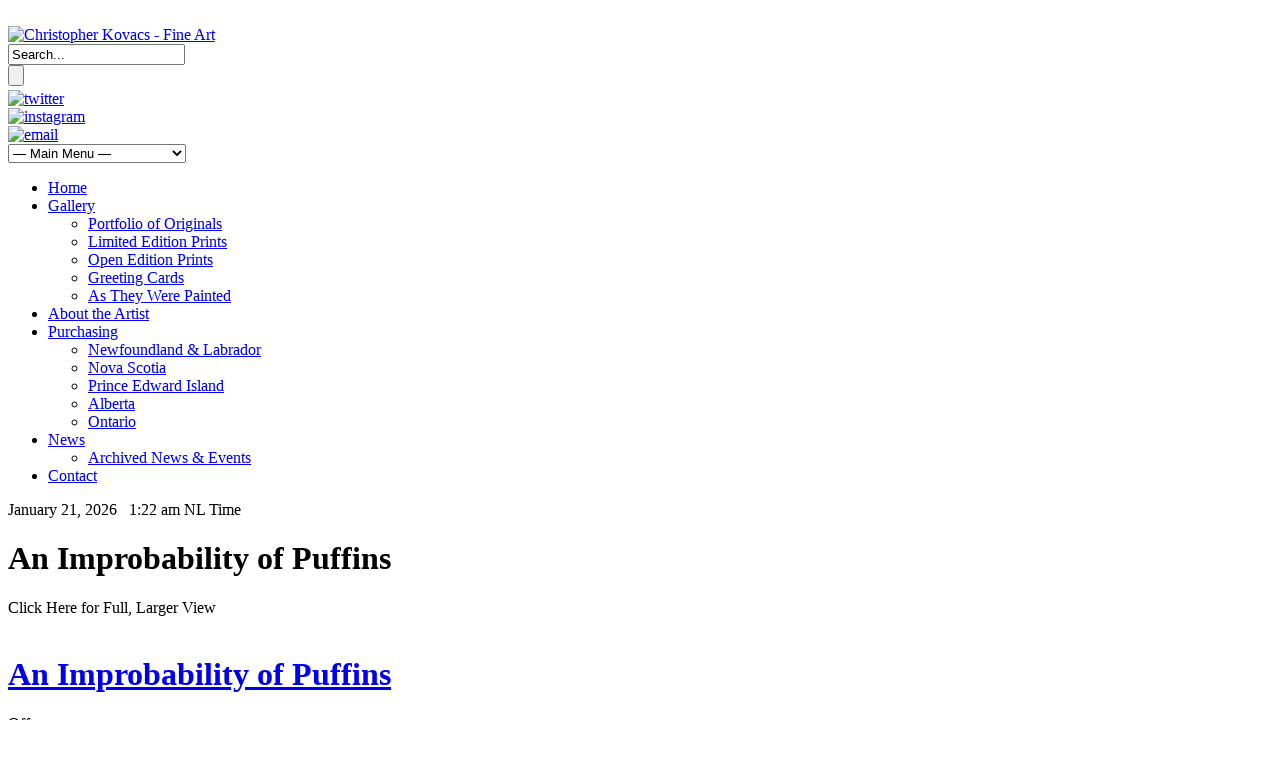

--- FILE ---
content_type: text/html; charset=UTF-8
request_url: https://christopherkovacs.com/portfolio/an-improbability-of-puffins/
body_size: 11076
content:
<!DOCTYPE html>
<!--[if lt IE 7]> <html class="no-js lt-ie9 lt-ie8 lt-ie7" lang="en-US"> <![endif]-->
<!--[if IE 7]>    <html class="no-js lt-ie9 lt-ie8" lang="en-US"> <![endif]-->
<!--[if IE 8]>    <html class="no-js lt-ie9" lang="en-US"> <![endif]-->
<!--[if gt IE 8]><!--> <html class="no-js" lang="en-US"> <!--<![endif]-->
<head>

	<!-- Basic Page Needs
  ================================================== -->
	<meta charset="UTF-8" />
	

	<!--[if lt IE 9]>
		<script src="http://html5shiv.googlecode.com/svn/trunk/html5.js"></script>
	<![endif]-->

	<!-- CSS
  ================================================== -->
	<link rel="stylesheet" href="https://christopherkovacs.com/wp-content/themes/chriskovacs/style.css" type="text/css" />
	
				<meta name="viewport" content="width=device-width, user-scalable=no">
		<link rel="stylesheet" href="https://christopherkovacs.com/wp-content/themes/chriskovacs/stylesheet/foundation-responsive.css">
		
	<!--[if IE 7]>
		<link rel="stylesheet" href="https://christopherkovacs.com/wp-content/themes/chriskovacs/stylesheet/ie7-style.css" /> 
	<![endif]-->	
	
	<link rel="shortcut icon" href="https://christopherkovacs.com/wp-content/uploads/2015/02/favicon.gif" type="image/x-icon" /><link rel="image_src" href="https://christopherkovacs.com/wp-content/uploads/2021/09/Improbability-of-Puffins-150x150.jpg" /><meta name='robots' content='index, follow, max-image-preview:large, max-snippet:-1, max-video-preview:-1' />

	<!-- This site is optimized with the Yoast SEO plugin v26.5 - https://yoast.com/wordpress/plugins/seo/ -->
	<title>An Improbability of Puffins - Chris Kovacs Fine Art</title>
	<link rel="canonical" href="https://christopherkovacs.com/portfolio/an-improbability-of-puffins/" />
	<meta property="og:locale" content="en_US" />
	<meta property="og:type" content="article" />
	<meta property="og:title" content="An Improbability of Puffins - Chris Kovacs Fine Art" />
	<meta property="og:description" content="Status of Original Painting &#8211; For Sale All prices are in Canadian dollars Size: 11.25 x 20  inches Price: Inquire Medium: Watercolour on 300 lb Arches Description: What do you call a group of puffins? An improbability! That’s very fitting because the Atlantic puffin seems so unreal with its striking improbable, cartoonish, and clownish appearance. They are affectionately called the clowns of the sea, distinguished by their brightly colored and striped bill, a bright yellow dot on the cheek, bright orange feet, and a waddling gait. Those feet are so colorful that the white under-plumage reflects the orange. Puffins fly and swim, catching fish by diving and using their wings like fins. There are sharp black claws on a puffin’s feet that it uses to defend itself. You can see those in my earlier painting “Puffin Perspective,” which resulted in a few comments of disbelief that a) puffins are not real and that b) even if real, they couldn’t possibly have claws. Puffins nest atop clifftops and sea stacks, digging burrows in which a single egg is laid. The view in this painting is atop such a sea stack. The surface is riddled with small caves and is effectively a puffin condominium. Puffins are the official bird of the province of Newfoundland and Labrador, and beloved by residents and tourists alike. Boat tours are advertised for the attraction of seeing both whales and puffins, and you can find puffin nicknacks and souvenirs in the local stores. I took the reference photos in June 2021 at the puffin colony in Elliston, Newfoundland. Prior paintings of Elliston include a trio, “Iceberg in Elliston,” “A Hobbit in Elliston,” and “A Life in Solitude.”" />
	<meta property="og:url" content="https://christopherkovacs.com/portfolio/an-improbability-of-puffins/" />
	<meta property="og:site_name" content="Chris Kovacs Fine Art" />
	<meta property="article:modified_time" content="2021-09-06T16:19:01+00:00" />
	<meta property="og:image" content="https://christopherkovacs.com/wp-content/uploads/2021/09/Improbability-of-Puffins.jpg" />
	<meta property="og:image:width" content="1024" />
	<meta property="og:image:height" content="573" />
	<meta property="og:image:type" content="image/jpeg" />
	<meta name="twitter:card" content="summary_large_image" />
	<meta name="twitter:label1" content="Est. reading time" />
	<meta name="twitter:data1" content="1 minute" />
	<script type="application/ld+json" class="yoast-schema-graph">{"@context":"https://schema.org","@graph":[{"@type":"WebPage","@id":"https://christopherkovacs.com/portfolio/an-improbability-of-puffins/","url":"https://christopherkovacs.com/portfolio/an-improbability-of-puffins/","name":"An Improbability of Puffins - Chris Kovacs Fine Art","isPartOf":{"@id":"https://christopherkovacs.com/#website"},"primaryImageOfPage":{"@id":"https://christopherkovacs.com/portfolio/an-improbability-of-puffins/#primaryimage"},"image":{"@id":"https://christopherkovacs.com/portfolio/an-improbability-of-puffins/#primaryimage"},"thumbnailUrl":"https://christopherkovacs.com/wp-content/uploads/2021/09/Improbability-of-Puffins.jpg","datePublished":"2021-09-06T16:09:33+00:00","dateModified":"2021-09-06T16:19:01+00:00","breadcrumb":{"@id":"https://christopherkovacs.com/portfolio/an-improbability-of-puffins/#breadcrumb"},"inLanguage":"en-US","potentialAction":[{"@type":"ReadAction","target":["https://christopherkovacs.com/portfolio/an-improbability-of-puffins/"]}]},{"@type":"ImageObject","inLanguage":"en-US","@id":"https://christopherkovacs.com/portfolio/an-improbability-of-puffins/#primaryimage","url":"https://christopherkovacs.com/wp-content/uploads/2021/09/Improbability-of-Puffins.jpg","contentUrl":"https://christopherkovacs.com/wp-content/uploads/2021/09/Improbability-of-Puffins.jpg","width":1024,"height":573},{"@type":"BreadcrumbList","@id":"https://christopherkovacs.com/portfolio/an-improbability-of-puffins/#breadcrumb","itemListElement":[{"@type":"ListItem","position":1,"name":"Home","item":"https://christopherkovacs.com/"},{"@type":"ListItem","position":2,"name":"An Improbability of Puffins"}]},{"@type":"WebSite","@id":"https://christopherkovacs.com/#website","url":"https://christopherkovacs.com/","name":"Chris Kovacs Fine Art","description":"","potentialAction":[{"@type":"SearchAction","target":{"@type":"EntryPoint","urlTemplate":"https://christopherkovacs.com/?s={search_term_string}"},"query-input":{"@type":"PropertyValueSpecification","valueRequired":true,"valueName":"search_term_string"}}],"inLanguage":"en-US"}]}</script>
	<!-- / Yoast SEO plugin. -->


<link rel='dns-prefetch' href='//fonts.googleapis.com' />
<link rel="alternate" type="application/rss+xml" title="Chris Kovacs Fine Art &raquo; Feed" href="https://christopherkovacs.com/feed/" />
<link rel="alternate" type="application/rss+xml" title="Chris Kovacs Fine Art &raquo; Comments Feed" href="https://christopherkovacs.com/comments/feed/" />
<link rel="alternate" title="oEmbed (JSON)" type="application/json+oembed" href="https://christopherkovacs.com/wp-json/oembed/1.0/embed?url=https%3A%2F%2Fchristopherkovacs.com%2Fportfolio%2Fan-improbability-of-puffins%2F" />
<link rel="alternate" title="oEmbed (XML)" type="text/xml+oembed" href="https://christopherkovacs.com/wp-json/oembed/1.0/embed?url=https%3A%2F%2Fchristopherkovacs.com%2Fportfolio%2Fan-improbability-of-puffins%2F&#038;format=xml" />
<style id='wp-img-auto-sizes-contain-inline-css' type='text/css'>
img:is([sizes=auto i],[sizes^="auto," i]){contain-intrinsic-size:3000px 1500px}
/*# sourceURL=wp-img-auto-sizes-contain-inline-css */
</style>

<link rel='stylesheet' id='style-custom-css' href='https://christopherkovacs.com/wp-content/themes/chriskovacs/style-custom.css?ver=6.9' type='text/css' media='all' />
<link rel='stylesheet' id='Google-Font-css' href='https://fonts.googleapis.com/css?family=Droid+Serif%3Asubset%3Dlatin%3An%2Ci%2Cb%2Cbi%7CLato%3Asubset%3Dlatin%3An%2Ci%2Cb%2Cbi%7COpen+Sans%3Asubset%3Dlatin%3An%2Ci%2Cb%2Cbi%7C&#038;ver=6.9' type='text/css' media='all' />
<style id='wp-emoji-styles-inline-css' type='text/css'>

	img.wp-smiley, img.emoji {
		display: inline !important;
		border: none !important;
		box-shadow: none !important;
		height: 1em !important;
		width: 1em !important;
		margin: 0 0.07em !important;
		vertical-align: -0.1em !important;
		background: none !important;
		padding: 0 !important;
	}
/*# sourceURL=wp-emoji-styles-inline-css */
</style>
<link rel='stylesheet' id='wp-block-library-css' href='https://christopherkovacs.com/wp-includes/css/dist/block-library/style.min.css?ver=6.9' type='text/css' media='all' />
<style id='wp-block-library-inline-css' type='text/css'>
/*wp_block_styles_on_demand_placeholder:69705b93e5cb1*/
/*# sourceURL=wp-block-library-inline-css */
</style>
<style id='classic-theme-styles-inline-css' type='text/css'>
/*! This file is auto-generated */
.wp-block-button__link{color:#fff;background-color:#32373c;border-radius:9999px;box-shadow:none;text-decoration:none;padding:calc(.667em + 2px) calc(1.333em + 2px);font-size:1.125em}.wp-block-file__button{background:#32373c;color:#fff;text-decoration:none}
/*# sourceURL=/wp-includes/css/classic-themes.min.css */
</style>
<link rel='stylesheet' id='superfish-css' href='https://christopherkovacs.com/wp-content/themes/chriskovacs/stylesheet/superfish.css?ver=6.9' type='text/css' media='all' />
<link rel='stylesheet' id='fancybox-css' href='https://christopherkovacs.com/wp-content/themes/chriskovacs/stylesheet/fancybox.css?ver=6.9' type='text/css' media='all' />
<link rel='stylesheet' id='fancybox-thumbs-css' href='https://christopherkovacs.com/wp-content/themes/chriskovacs/stylesheet/jquery.fancybox-thumbs.css?ver=6.9' type='text/css' media='all' />
<link rel='stylesheet' id='flex-slider-css' href='https://christopherkovacs.com/wp-content/themes/chriskovacs/stylesheet/flexslider.css?ver=6.9' type='text/css' media='all' />
<script type="text/javascript" src="https://christopherkovacs.com/wp-includes/js/jquery/jquery.min.js?ver=3.7.1" id="jquery-core-js"></script>
<script type="text/javascript" src="https://christopherkovacs.com/wp-includes/js/jquery/jquery-migrate.min.js?ver=3.4.1" id="jquery-migrate-js"></script>
<script type="text/javascript" src="https://christopherkovacs.com/wp-content/themes/chriskovacs/javascript/jquery.fitvids.js?ver=1.0" id="fitvids-js"></script>
<link rel="https://api.w.org/" href="https://christopherkovacs.com/wp-json/" /><link rel="EditURI" type="application/rsd+xml" title="RSD" href="https://christopherkovacs.com/xmlrpc.php?rsd" />
<meta name="generator" content="WordPress 6.9" />
<link rel='shortlink' href='https://christopherkovacs.com/?p=2026' />

		<!-- GA Google Analytics @ https://m0n.co/ga -->
		<script async src="https://www.googletagmanager.com/gtag/js?id=UA-8833959-17"></script>
		<script>
			window.dataLayer = window.dataLayer || [];
			function gtag(){dataLayer.push(arguments);}
			gtag('js', new Date());
			gtag('config', 'UA-8833959-17');
		</script>

		
<!--[if lt IE 9]>
<style type="text/css">
	div.shortcode-dropcap.circle{
		z-index: 1000;
		position: relative;
		behavior: url(https://christopherkovacs.com/wp-content/themes/chriskovacs/stylesheet/ie-fix/PIE.php);
	}
	div.gdl-pagination{ margin-top: 0px !important; }
	div.gdl-item-header-wrapper img{ display: none; }
	span.hover-link, span.hover-video, span.hover-zoom{ display: none !important; }
</style>
<![endif]-->
	
</head>
<body class="wp-singular portfolio-template-default single single-portfolio postid-2026 wp-theme-chriskovacs">

<div class="body-wrapper">

	<div class="header-wrapper container">
	
		<!-- Get Logo -->
		<div class="logo-wrapper">
			<a href="https://christopherkovacs.com"><img src="https://christopherkovacs.com/wp-content/uploads/2015/08/logo-signature.png" alt=""/></a>		</div>
	
		<!-- triware -->
		<!-- Header Tagline Sidebar Wrapper -->
		<div class="header-tagline-sidebar-wrapper">
			<div class="textwidget"><a href="https://christopherkovacs.com/"><img class="size-full wp-image-1266 alignnone" src="https://christopherkovacs.com/wp-content/uploads/2015/09/top-banner-tag-christopher-kovacs.png" alt="Christopher Kovacs - Fine Art" width="253" height="26" /></a></div>		</div>
		<!-- Search Sidebar Wrapper -->
		<div class="search-sidebar-wrapper">
			<div class="gdl-search-form">
	<form method="get" id="searchform" action="https://christopherkovacs.com/">
				<div class="search-text" id="search-text">
			<input type="text" value="Search..." name="s" id="s" autocomplete="off" data-default="Search..." />
		</div>
		<input type="submit" id="searchsubmit" value="" />
		<div class="clear"></div>
	</form>
</div>		</div>
		<!-- triware -->
	
		<!-- Social Wrapper -->
		<div class="social-wrapper">
			<div class="social-icon-wrapper">
				<div class="social-icon"><a target="_blank" href="https://twitter.com/cskovacs"><img src="https://christopherkovacs.com/wp-content/themes/chriskovacs/images/icon/dark/social/twitter.png" alt="twitter"/></a></div><div class="social-icon"><a target="_blank" href="https://www.instagram.com/christopherkovacsfineart/"><img src="https://christopherkovacs.com/wp-content/themes/chriskovacs/images/icon/dark/social/instagram.png" alt="instagram"/></a></div><div class="social-icon"><a href="mailto:info@christopherkovacs.com"><img src="https://christopherkovacs.com/wp-content/themes/chriskovacs/images/icon/dark/social/email.png" alt="email"/></a></div>			</div>
		</div>

		<!-- Navigation -->
		<div class="gdl-navigation-wrapper">
			<div class="responsive-menu-wrapper"><select id="menu-main-navigation-menu" class="menu dropdown-menu"><option value="" class="blank">&#8212; Main Menu &#8212;</option><option class="menu-item menu-item-type-post_type menu-item-object-page menu-item-home menu-item-828 menu-item-depth-0" value="https://christopherkovacs.com/">Home</option>
<option class="menu-item menu-item-type-post_type menu-item-object-page menu-item-has-children menu-item-831 menu-item-depth-0" value="https://christopherkovacs.com/gallery/">Gallery</option>	<option class="menu-item menu-item-type-post_type menu-item-object-page menu-item-1152 menu-item-depth-1" value="https://christopherkovacs.com/gallery/portfolio-of-originals/">- Portfolio of Originals</option>
	<option class="menu-item menu-item-type-post_type menu-item-object-page menu-item-1151 menu-item-depth-1" value="https://christopherkovacs.com/gallery/limited-edition-prints/">- Limited Edition Prints</option>
	<option class="menu-item menu-item-type-post_type menu-item-object-page menu-item-1150 menu-item-depth-1" value="https://christopherkovacs.com/gallery/open-edition-prints/">- Open Edition Prints</option>
	<option class="menu-item menu-item-type-post_type menu-item-object-page menu-item-1149 menu-item-depth-1" value="https://christopherkovacs.com/gallery/greeting-cards/">- Greeting Cards</option>
	<option class="menu-item menu-item-type-post_type menu-item-object-page menu-item-1148 menu-item-depth-1" value="https://christopherkovacs.com/gallery/as-they-were-painted/">- As They Were Painted</option>

<option class="menu-item menu-item-type-post_type menu-item-object-page menu-item-834 menu-item-depth-0" value="https://christopherkovacs.com/about-the-artist/">About the Artist</option>
<option class="menu-item menu-item-type-post_type menu-item-object-page menu-item-has-children menu-item-844 menu-item-depth-0" value="https://christopherkovacs.com/purchasing/">Purchasing</option>	<option class="menu-item menu-item-type-post_type menu-item-object-page menu-item-1036 menu-item-depth-1" value="https://christopherkovacs.com/purchasing/newfoundland-labrador/">- Newfoundland &#038; Labrador</option>
	<option class="menu-item menu-item-type-post_type menu-item-object-page menu-item-1037 menu-item-depth-1" value="https://christopherkovacs.com/purchasing/nova-scotia/">- Nova Scotia</option>
	<option class="menu-item menu-item-type-post_type menu-item-object-page menu-item-1038 menu-item-depth-1" value="https://christopherkovacs.com/purchasing/prince-edward-island/">- Prince Edward Island</option>
	<option class="menu-item menu-item-type-post_type menu-item-object-page menu-item-1040 menu-item-depth-1" value="https://christopherkovacs.com/purchasing/alberta/">- Alberta</option>
	<option class="menu-item menu-item-type-post_type menu-item-object-page menu-item-1039 menu-item-depth-1" value="https://christopherkovacs.com/purchasing/ontario/">- Ontario</option>

<option class="menu-item menu-item-type-post_type menu-item-object-page menu-item-has-children menu-item-839 menu-item-depth-0" value="https://christopherkovacs.com/news/">News</option>	<option class="menu-item menu-item-type-post_type menu-item-object-page menu-item-1323 menu-item-depth-1" value="https://christopherkovacs.com/news/archive/">- Archived News &#038; Events</option>

<option class="menu-item menu-item-type-post_type menu-item-object-page menu-item-842 menu-item-depth-0" value="https://christopherkovacs.com/contact/">Contact</option>
</select></div><div class="navigation-wrapper"><div id="main-superfish-wrapper" class="menu-wrapper"><ul id="menu-main-navigation-menu-1" class="sf-menu"><li id="menu-item-828" class="menu-item menu-item-type-post_type menu-item-object-page menu-item-home menu-item-828"><a href="https://christopherkovacs.com/">Home</a></li>
<li id="menu-item-831" class="menu-item menu-item-type-post_type menu-item-object-page menu-item-has-children menu-item-831"><a href="https://christopherkovacs.com/gallery/">Gallery</a>
<ul class="sub-menu">
	<li id="menu-item-1152" class="menu-item menu-item-type-post_type menu-item-object-page menu-item-1152"><a href="https://christopherkovacs.com/gallery/portfolio-of-originals/">Portfolio of Originals</a></li>
	<li id="menu-item-1151" class="menu-item menu-item-type-post_type menu-item-object-page menu-item-1151"><a href="https://christopherkovacs.com/gallery/limited-edition-prints/">Limited Edition Prints</a></li>
	<li id="menu-item-1150" class="menu-item menu-item-type-post_type menu-item-object-page menu-item-1150"><a href="https://christopherkovacs.com/gallery/open-edition-prints/">Open Edition Prints</a></li>
	<li id="menu-item-1149" class="menu-item menu-item-type-post_type menu-item-object-page menu-item-1149"><a href="https://christopherkovacs.com/gallery/greeting-cards/">Greeting Cards</a></li>
	<li id="menu-item-1148" class="menu-item menu-item-type-post_type menu-item-object-page menu-item-1148"><a href="https://christopherkovacs.com/gallery/as-they-were-painted/">As They Were Painted</a></li>
</ul>
</li>
<li id="menu-item-834" class="menu-item menu-item-type-post_type menu-item-object-page menu-item-834"><a href="https://christopherkovacs.com/about-the-artist/">About the Artist</a></li>
<li id="menu-item-844" class="menu-item menu-item-type-post_type menu-item-object-page menu-item-has-children menu-item-844"><a href="https://christopherkovacs.com/purchasing/">Purchasing</a>
<ul class="sub-menu">
	<li id="menu-item-1036" class="menu-item menu-item-type-post_type menu-item-object-page menu-item-1036"><a href="https://christopherkovacs.com/purchasing/newfoundland-labrador/">Newfoundland &#038; Labrador</a></li>
	<li id="menu-item-1037" class="menu-item menu-item-type-post_type menu-item-object-page menu-item-1037"><a href="https://christopherkovacs.com/purchasing/nova-scotia/">Nova Scotia</a></li>
	<li id="menu-item-1038" class="menu-item menu-item-type-post_type menu-item-object-page menu-item-1038"><a href="https://christopherkovacs.com/purchasing/prince-edward-island/">Prince Edward Island</a></li>
	<li id="menu-item-1040" class="menu-item menu-item-type-post_type menu-item-object-page menu-item-1040"><a href="https://christopherkovacs.com/purchasing/alberta/">Alberta</a></li>
	<li id="menu-item-1039" class="menu-item menu-item-type-post_type menu-item-object-page menu-item-1039"><a href="https://christopherkovacs.com/purchasing/ontario/">Ontario</a></li>
</ul>
</li>
<li id="menu-item-839" class="menu-item menu-item-type-post_type menu-item-object-page menu-item-has-children menu-item-839"><a href="https://christopherkovacs.com/news/">News</a>
<ul class="sub-menu">
	<li id="menu-item-1323" class="menu-item menu-item-type-post_type menu-item-object-page menu-item-1323"><a href="https://christopherkovacs.com/news/archive/">Archived News &#038; Events</a></li>
</ul>
</li>
<li id="menu-item-842" class="menu-item menu-item-type-post_type menu-item-object-page menu-item-842"><a href="https://christopherkovacs.com/contact/">Contact</a></li>
</ul></div></div>			
		</div>
		
		<div class="clear"></div>
		<div class="gdl-divider top header-bottom-divider"></div>
	</div> <!-- header wrapper container -->
	
	<div class="content-wrapper container">
				<div class="date-time-wrapper">January 21, 2026&nbsp;&nbsp;&nbsp;1:22 am NL Time</div>
			
			<div id="post-2026" class="post-2026 portfolio type-portfolio status-publish has-post-thumbnail hentry portfolio-category-animals-wildlife portfolio-category-portfolio-of-originals">
	<div class="page-wrapper single-blog ">
		<div class="gdl-page-header-wrapper"><h1 class="gdl-header-title">An Improbability of Puffins</h1><div class="clear"></div></div><div class="gdl-divider bottom page-header-bottom-bar"></div><div class="page-header-center-gimmick"></div><div class="row"><div class="gdl-page-left twelve columns"><div class="row"><div class="gdl-page-item  mb0 gdl-blog-full twelve columns"><div class="blog-media-wrapper gdl-image"><div class="click-for-larger">Click Here for Full, Larger View</div><a href="https://christopherkovacs.com/wp-content/uploads/2021/09/Improbability-of-Puffins.jpg" data-rel="fancybox" title="An Improbability of Puffins"><img src="https://christopherkovacs.com/wp-content/uploads/2021/09/Improbability-of-Puffins-940x300.jpg" alt=""/></a></div><div class="blog-content-wrapper"><div class="gdl-divider top"></div><div class="blog-content-inner-wrapper"><h1 class="blog-title"><a href="https://christopherkovacs.com/portfolio/an-improbability-of-puffins/">An Improbability of Puffins</a></h1><div class="blog-comment"><span>Off</span></div><div class="blog-content"><h2>Status of Original Painting &#8211; For Sale</h2>
<p><em>All prices are in Canadian dollars</em></p>
<p><strong>Size:</strong> 11.25 x 20  inches</p>
<p><strong>Price:</strong> Inquire</p>
<p><strong>Medium:</strong> Watercolour on 300 lb Arches</p>
<p><strong>Description:</strong></p>
<p>What do you call a group of puffins? An improbability! That’s very fitting because the <a href="https://en.wikipedia.org/wiki/Atlantic_puffin">Atlantic puffin</a> seems so unreal with its striking improbable, cartoonish, and clownish appearance. They are affectionately called the clowns of the sea, distinguished by their brightly colored and striped bill, a bright yellow dot on the cheek, bright orange feet, and a waddling gait. Those feet are so colorful that the white under-plumage reflects the orange. Puffins fly and swim, catching fish by diving and using their wings like fins.</p>
<p>There are sharp black claws on a puffin’s feet that it uses to defend itself. You can see those in my earlier painting “<a href="https://christopherkovacs.com/portfolio/puffin-perspective/">Puffin Perspective</a>,” which resulted in a few comments of disbelief that a) puffins are not real and that b) even if real, they couldn’t possibly have claws.</p>
<p>Puffins nest atop clifftops and sea stacks, digging burrows in which a single egg is laid. The view in this painting is atop such a sea stack. The surface is riddled with small caves and is effectively a puffin condominium.</p>
<p>Puffins are the official bird of the province of Newfoundland and Labrador, and beloved by residents and tourists alike. Boat tours are advertised for the attraction of seeing both whales and puffins, and you can find puffin nicknacks and souvenirs in the local stores.</p>
<p>I took the reference photos in June 2021 at the puffin colony in <a href="http://townofelliston.ca">Elliston</a>, Newfoundland. Prior paintings of Elliston include a trio, “<a href="https://christopherkovacs.com/portfolio/iceberg-in-elliston/">Iceberg in Elliston</a>,” “<a href="https://christopherkovacs.com/portfolio/a-hobbit-in-elliston/">A Hobbit in Elliston</a>,” and “<a href="https://christopherkovacs.com/portfolio/a-life-in-solitude/">A Life in Solitude</a>.”</p>
<div class="clear"></div></div><div class="blog-info-wrapper"><div class="blog-date"><span class="blog-info-head">DATE </span><a href="https://christopherkovacs.com/2021/09/06/" >September 6, 2021</a></div><div class="blog-author"><span class="blog-info-head">by : </span><a href="https://christopherkovacs.com/author/amberurthdune/" title="Posts by Chris Kovacs" rel="author">Chris Kovacs</a></div><div class="clear"></div></div><h3 class='social-share-title'>Social Share</h3><div class="social-shares"><ul>			<li>
				<a href="http://www.facebook.com/share.php?u=https://christopherkovacs.com/portfolio/an-improbability-of-puffins/" target="_blank">
					<img class="no-preload" src="https://christopherkovacs.com/wp-content/themes/chriskovacs/images/icon/social-icon-m/facebook.png">
				</a>
			</li>
						<li>
				<a href="http://twitter.com/home?status=An%20Improbability%20of%20Puffins%20-%20https://christopherkovacs.com/portfolio/an-improbability-of-puffins/" target="_blank">
					<img class="no-preload" src="https://christopherkovacs.com/wp-content/themes/chriskovacs/images/icon/social-icon-m/twitter.png">
				</a>
			</li>
						<li>
				<a href="http://www.stumbleupon.com/submit?url=https://christopherkovacs.com/portfolio/an-improbability-of-puffins/&#038;title=An%20Improbability%20of%20Puffins" target="_blank">
					<img class="no-preload" src="https://christopherkovacs.com/wp-content/themes/chriskovacs/images/icon/social-icon-m/stumble-upon.png">
				</a>
			</li>
						<li>
				<a href="http://www.myspace.com/Modules/PostTo/Pages/?u=https://christopherkovacs.com/portfolio/an-improbability-of-puffins/" target="_blank">
					<img class="no-preload" src="https://christopherkovacs.com/wp-content/themes/chriskovacs/images/icon/social-icon-m/my-space.png">
				</a>
			</li>
						<li>
				<a href="http://delicious.com/post?url=https://christopherkovacs.com/portfolio/an-improbability-of-puffins/&#038;title=An%20Improbability%20of%20Puffins" target="_blank">
					<img class="no-preload" src="https://christopherkovacs.com/wp-content/themes/chriskovacs/images/icon/social-icon-m/delicious.png">
				</a>
			</li>
						<li>
				<a href="http://digg.com/submit?url=https://christopherkovacs.com/portfolio/an-improbability-of-puffins/&#038;title=An%20Improbability%20of%20Puffins" target="_blank">
					<img class="no-preload" src="https://christopherkovacs.com/wp-content/themes/chriskovacs/images/icon/social-icon-m/digg.png">
				</a>
			</li>
						<li>
				<a href="http://reddit.com/submit?url=https://christopherkovacs.com/portfolio/an-improbability-of-puffins/&#038;title=An%20Improbability%20of%20Puffins" target="_blank">
					<img class="no-preload" src="https://christopherkovacs.com/wp-content/themes/chriskovacs/images/icon/social-icon-m/reddit.png">
				</a>
			</li>
						<li>
				<a href="http://www.linkedin.com/shareArticle?mini=true&#038;url=https://christopherkovacs.com/portfolio/an-improbability-of-puffins/&#038;title=An%20Improbability%20of%20Puffins" target="_blank">
					<img class="no-preload" src="https://christopherkovacs.com/wp-content/themes/chriskovacs/images/icon/social-icon-m/linkedin.png">
				</a>
			</li>
						<li>		
				<a href="https://plus.google.com/share?url=https://christopherkovacs.com/portfolio/an-improbability-of-puffins/" onclick="javascript:window.open(this.href,'', 'menubar=no,toolbar=no,resizable=yes,scrollbars=yes,height=300,width=600');return false;">
					<img class="no-preload" src="https://christopherkovacs.com/wp-content/themes/chriskovacs/images/icon/social-icon-m/google-plus.png" alt="google-share">
				</a>					
			</li>
						<li>
				<a href="http://pinterest.com/pin/create/button/?url=https://christopherkovacs.com/portfolio/an-improbability-of-puffins/&media=https://christopherkovacs.com/wp-content/uploads/2021/09/Improbability-of-Puffins.jpg" class="pin-it-button" count-layout="horizontal" onclick="javascript:window.open(this.href,'', 'menubar=no,toolbar=no,resizable=yes,scrollbars=yes,height=300,width=600');return false;">
					<img class="no-preload" src="https://christopherkovacs.com/wp-content/themes/chriskovacs/images/icon/social-icon-m/pinterest.png">
				</a>	
			</li>
			</ul></div><div class='clear'></div><div class="comment-wrapper"><!-- Check Authorize -->
<!-- Comment List -->
<!-- Comment Form -->
</div></div></div></div><div class="clear"></div></div></div><div class="clear"></div></div>		<div class="clear"></div>
	</div> <!-- page wrapper -->
	</div> <!-- post class -->
		<a href="https://www.instagram.com/christopherkovacsfineart/" target="_blank" id="instagram-follow-button-custom"><img src="https://christopherkovacs.com/wp-content/themes/chriskovacs/img/instagram-tiny.png"><span>Follow me on Instagram</span></a>
	<div id="twitter-follow-button-custom"><a href="https://twitter.com/cskovacs?ref_src=twsrc%5Etfw" class="twitter-follow-button" data-show-count="false">Follow @cskovacs</a></div>
	<script async src="https://platform.twitter.com/widgets.js" charset="utf-8"></script>
	<div class="clear"></div>
	<div class="gdl-divider bottom footer-top-divider"></div>
	</div> <!-- content wrapper -->
	<div class="footer-wrapper">
	
	<!-- Get Footer Widget -->
				<div class="container footer-container">
			<div class="footer-widget-wrapper">
				<div class="row">
					<div class="four columns gdl-footer-1 mb0"><div class="custom-sidebar"><h3 class="custom-sidebar-title">Latest Art Work</h3><div class="clear"></div><div class='gdl-recent-port-widget'>				<div class="recent-port-widget">
					<div class="recent-port-widget-thumbnail"><a href="https://christopherkovacs.com/portfolio/wreckage-of-memories/"><img src="https://christopherkovacs.com/wp-content/uploads/2025/12/Wreckage-of-Memories-56x56.jpg" alt=""/></a></div>				
				</div>						
								<div class="recent-port-widget">
					<div class="recent-port-widget-thumbnail"><a href="https://christopherkovacs.com/portfolio/twin-falls/"><img src="https://christopherkovacs.com/wp-content/uploads/2025/11/Twin-Falls-56x56.jpg" alt=""/></a></div>				
				</div>						
								<div class="recent-port-widget">
					<div class="recent-port-widget-thumbnail"><a href="https://christopherkovacs.com/portfolio/one-winged-dove/"><img src="https://christopherkovacs.com/wp-content/uploads/2025/11/One-Winged-Dove-56x56.jpg" alt=""/></a></div>				
				</div>						
								<div class="recent-port-widget">
					<div class="recent-port-widget-thumbnail"><a href="https://christopherkovacs.com/portfolio/aspen-stalking-bunnies/"><img src="https://christopherkovacs.com/wp-content/uploads/2025/10/Aspen-Stalking-Bunnies-56x56.jpg" alt=""/></a></div>				
				</div>						
								<div class="recent-port-widget">
					<div class="recent-port-widget-thumbnail"><a href="https://christopherkovacs.com/portfolio/kindred/"><img src="https://christopherkovacs.com/wp-content/uploads/2025/09/Kindred-56x56.jpg" alt=""/></a></div>				
				</div>						
								<div class="recent-port-widget">
					<div class="recent-port-widget-thumbnail"><a href="https://christopherkovacs.com/portfolio/glacial-carving/"><img src="https://christopherkovacs.com/wp-content/uploads/2025/08/Glacial-Carving-56x56.jpg" alt=""/></a></div>				
				</div>						
								<div class="recent-port-widget">
					<div class="recent-port-widget-thumbnail"><a href="https://christopherkovacs.com/portfolio/rocky-hues/"><img src="https://christopherkovacs.com/wp-content/uploads/2025/07/Rocky-Hues-56x56.jpg" alt=""/></a></div>				
				</div>						
								<div class="recent-port-widget">
					<div class="recent-port-widget-thumbnail"><a href="https://christopherkovacs.com/portfolio/haven-in-the-gut/"><img src="https://christopherkovacs.com/wp-content/uploads/2025/05/Haven-in-the-Gut-56x56.jpg" alt=""/></a></div>				
				</div>						
				<div class='clear'></div></div></div><div class="custom-sidebar"><h3 class="custom-sidebar-title">Current News &#038; Events</h3><div class="clear"></div><div class='gdl-recent-post-widget'>				<div class="recent-post-widget">
					<div class="recent-post-widget-thumbnail"><a href="https://christopherkovacs.com/2025/12/wreckage-of-memories-is-the-latest-painting/"><img src="https://christopherkovacs.com/wp-content/uploads/2025/12/Wreckage-of-Memories-75x55.jpg" alt=""/></a></div>					
					<div class="recent-post-widget-context">
						<h4 class="recent-post-widget-title">
							<a href="https://christopherkovacs.com/2025/12/wreckage-of-memories-is-the-latest-painting/"> 
								"Wreckage of Memories" is my latest painting 
							</a>
						</h4>
						<div class="recent-post-widget-info">
							<div class="recent-post-widget-date">
								December 29, 2025							</div>						
						</div>
					</div>
					<div class="clear"></div>
				</div>						
								<div class="recent-post-widget">
					<div class="recent-post-widget-thumbnail"><a href="https://christopherkovacs.com/2025/11/twin-falls-in-gros-morne-national-park/"><img src="https://christopherkovacs.com/wp-content/uploads/2025/11/Twin-Falls-75x55.jpg" alt=""/></a></div>					
					<div class="recent-post-widget-context">
						<h4 class="recent-post-widget-title">
							<a href="https://christopherkovacs.com/2025/11/twin-falls-in-gros-morne-national-park/"> 
								"Twin Falls" in Gros Morne National Park 
							</a>
						</h4>
						<div class="recent-post-widget-info">
							<div class="recent-post-widget-date">
								November 30, 2025							</div>						
						</div>
					</div>
					<div class="clear"></div>
				</div>						
								<div class="recent-post-widget">
					<div class="recent-post-widget-thumbnail"><a href="https://christopherkovacs.com/2025/11/new-rock-star-portrait-in-one-winged-dove/"><img src="https://christopherkovacs.com/wp-content/uploads/2025/11/One-Winged-Dove-75x55.jpg" alt=""/></a></div>					
					<div class="recent-post-widget-context">
						<h4 class="recent-post-widget-title">
							<a href="https://christopherkovacs.com/2025/11/new-rock-star-portrait-in-one-winged-dove/"> 
								New rock star portrait in "One-Winged Dove" 
							</a>
						</h4>
						<div class="recent-post-widget-info">
							<div class="recent-post-widget-date">
								November 2, 2025							</div>						
						</div>
					</div>
					<div class="clear"></div>
				</div>						
				</div></div></div><div class="four columns gdl-footer-2 mb0"><div class="custom-sidebar"><h3 class="custom-sidebar-title">Newest Phases</h3><div class="clear"></div><div class='gdl-recent-port-widget'>				<div class="recent-port-widget">
					<div class="recent-port-widget-thumbnail"><a href="https://christopherkovacs.com/portfolio/my-turn-phase-5/"><img src="https://christopherkovacs.com/wp-content/uploads/2015/03/Phase-5-56x56.jpg" alt=""/></a></div>				
				</div>						
								<div class="recent-port-widget">
					<div class="recent-port-widget-thumbnail"><a href="https://christopherkovacs.com/portfolio/my-turn-phase-4/"><img src="https://christopherkovacs.com/wp-content/uploads/2015/03/Phase-4-56x56.jpg" alt=""/></a></div>				
				</div>						
								<div class="recent-port-widget">
					<div class="recent-port-widget-thumbnail"><a href="https://christopherkovacs.com/portfolio/my-turn-phase-3/"><img src="https://christopherkovacs.com/wp-content/uploads/2015/03/Phase-3-56x56.jpg" alt=""/></a></div>				
				</div>						
								<div class="recent-port-widget">
					<div class="recent-port-widget-thumbnail"><a href="https://christopherkovacs.com/portfolio/my-turn-phase-2/"><img src="https://christopherkovacs.com/wp-content/uploads/2015/03/Phase-2-56x56.jpg" alt=""/></a></div>				
				</div>						
								<div class="recent-port-widget">
					<div class="recent-port-widget-thumbnail"><a href="https://christopherkovacs.com/portfolio/my-turn-phase-1/"><img src="https://christopherkovacs.com/wp-content/uploads/2015/03/Phase-1-56x56.jpg" alt=""/></a></div>				
				</div>						
								<div class="recent-port-widget">
					<div class="recent-port-widget-thumbnail"><a href="https://christopherkovacs.com/portfolio/standin-on-the-dock-phase-7/"><img src="https://christopherkovacs.com/wp-content/uploads/2015/03/Phase-7-56x56.jpg" alt=""/></a></div>				
				</div>						
								<div class="recent-port-widget">
					<div class="recent-port-widget-thumbnail"><a href="https://christopherkovacs.com/portfolio/standin-on-the-dock-phase-6/"><img src="https://christopherkovacs.com/wp-content/uploads/2015/03/Phase-6-56x56.jpg" alt=""/></a></div>				
				</div>						
								<div class="recent-port-widget">
					<div class="recent-port-widget-thumbnail"><a href="https://christopherkovacs.com/portfolio/standin-on-the-dock-phase-5/"><img src="https://christopherkovacs.com/wp-content/uploads/2015/03/Phase-51-56x56.jpg" alt=""/></a></div>				
				</div>						
				<div class='clear'></div></div></div><div class="custom-sidebar"><h3 class="custom-sidebar-title">Monthly Archives</h3><div class="clear"></div>		<label class="screen-reader-text" for="archives-dropdown-2">Monthly Archives</label>
		<select id="archives-dropdown-2" name="archive-dropdown">
			
			<option value="">Select Month</option>
				<option value='https://christopherkovacs.com/2025/12/'> December 2025 </option>
	<option value='https://christopherkovacs.com/2025/11/'> November 2025 </option>
	<option value='https://christopherkovacs.com/2025/10/'> October 2025 </option>
	<option value='https://christopherkovacs.com/2025/09/'> September 2025 </option>
	<option value='https://christopherkovacs.com/2025/08/'> August 2025 </option>
	<option value='https://christopherkovacs.com/2025/07/'> July 2025 </option>
	<option value='https://christopherkovacs.com/2025/05/'> May 2025 </option>
	<option value='https://christopherkovacs.com/2025/04/'> April 2025 </option>
	<option value='https://christopherkovacs.com/2025/03/'> March 2025 </option>
	<option value='https://christopherkovacs.com/2025/02/'> February 2025 </option>
	<option value='https://christopherkovacs.com/2025/01/'> January 2025 </option>
	<option value='https://christopherkovacs.com/2024/12/'> December 2024 </option>
	<option value='https://christopherkovacs.com/2024/11/'> November 2024 </option>
	<option value='https://christopherkovacs.com/2024/09/'> September 2024 </option>
	<option value='https://christopherkovacs.com/2024/08/'> August 2024 </option>
	<option value='https://christopherkovacs.com/2024/07/'> July 2024 </option>
	<option value='https://christopherkovacs.com/2024/05/'> May 2024 </option>
	<option value='https://christopherkovacs.com/2024/04/'> April 2024 </option>
	<option value='https://christopherkovacs.com/2024/03/'> March 2024 </option>
	<option value='https://christopherkovacs.com/2024/02/'> February 2024 </option>
	<option value='https://christopherkovacs.com/2023/12/'> December 2023 </option>
	<option value='https://christopherkovacs.com/2023/11/'> November 2023 </option>
	<option value='https://christopherkovacs.com/2023/10/'> October 2023 </option>
	<option value='https://christopherkovacs.com/2023/09/'> September 2023 </option>
	<option value='https://christopherkovacs.com/2023/08/'> August 2023 </option>
	<option value='https://christopherkovacs.com/2023/07/'> July 2023 </option>
	<option value='https://christopherkovacs.com/2023/05/'> May 2023 </option>
	<option value='https://christopherkovacs.com/2023/03/'> March 2023 </option>
	<option value='https://christopherkovacs.com/2023/02/'> February 2023 </option>
	<option value='https://christopherkovacs.com/2023/01/'> January 2023 </option>
	<option value='https://christopherkovacs.com/2022/12/'> December 2022 </option>
	<option value='https://christopherkovacs.com/2022/10/'> October 2022 </option>
	<option value='https://christopherkovacs.com/2022/09/'> September 2022 </option>
	<option value='https://christopherkovacs.com/2022/08/'> August 2022 </option>
	<option value='https://christopherkovacs.com/2022/07/'> July 2022 </option>
	<option value='https://christopherkovacs.com/2022/06/'> June 2022 </option>
	<option value='https://christopherkovacs.com/2022/05/'> May 2022 </option>
	<option value='https://christopherkovacs.com/2022/04/'> April 2022 </option>
	<option value='https://christopherkovacs.com/2022/03/'> March 2022 </option>
	<option value='https://christopherkovacs.com/2022/02/'> February 2022 </option>
	<option value='https://christopherkovacs.com/2022/01/'> January 2022 </option>
	<option value='https://christopherkovacs.com/2021/12/'> December 2021 </option>
	<option value='https://christopherkovacs.com/2021/11/'> November 2021 </option>
	<option value='https://christopherkovacs.com/2021/10/'> October 2021 </option>
	<option value='https://christopherkovacs.com/2021/09/'> September 2021 </option>
	<option value='https://christopherkovacs.com/2021/08/'> August 2021 </option>
	<option value='https://christopherkovacs.com/2021/07/'> July 2021 </option>
	<option value='https://christopherkovacs.com/2021/06/'> June 2021 </option>
	<option value='https://christopherkovacs.com/2021/05/'> May 2021 </option>
	<option value='https://christopherkovacs.com/2021/04/'> April 2021 </option>
	<option value='https://christopherkovacs.com/2021/03/'> March 2021 </option>
	<option value='https://christopherkovacs.com/2021/02/'> February 2021 </option>
	<option value='https://christopherkovacs.com/2021/01/'> January 2021 </option>
	<option value='https://christopherkovacs.com/2020/11/'> November 2020 </option>
	<option value='https://christopherkovacs.com/2020/10/'> October 2020 </option>
	<option value='https://christopherkovacs.com/2020/09/'> September 2020 </option>
	<option value='https://christopherkovacs.com/2020/08/'> August 2020 </option>
	<option value='https://christopherkovacs.com/2020/07/'> July 2020 </option>
	<option value='https://christopherkovacs.com/2020/06/'> June 2020 </option>
	<option value='https://christopherkovacs.com/2020/05/'> May 2020 </option>
	<option value='https://christopherkovacs.com/2020/04/'> April 2020 </option>
	<option value='https://christopherkovacs.com/2020/03/'> March 2020 </option>
	<option value='https://christopherkovacs.com/2020/02/'> February 2020 </option>
	<option value='https://christopherkovacs.com/2020/01/'> January 2020 </option>
	<option value='https://christopherkovacs.com/2019/12/'> December 2019 </option>
	<option value='https://christopherkovacs.com/2019/11/'> November 2019 </option>
	<option value='https://christopherkovacs.com/2019/10/'> October 2019 </option>
	<option value='https://christopherkovacs.com/2019/08/'> August 2019 </option>
	<option value='https://christopherkovacs.com/2019/07/'> July 2019 </option>
	<option value='https://christopherkovacs.com/2019/06/'> June 2019 </option>
	<option value='https://christopherkovacs.com/2019/05/'> May 2019 </option>
	<option value='https://christopherkovacs.com/2019/04/'> April 2019 </option>
	<option value='https://christopherkovacs.com/2019/03/'> March 2019 </option>
	<option value='https://christopherkovacs.com/2019/02/'> February 2019 </option>
	<option value='https://christopherkovacs.com/2019/01/'> January 2019 </option>
	<option value='https://christopherkovacs.com/2018/12/'> December 2018 </option>
	<option value='https://christopherkovacs.com/2018/10/'> October 2018 </option>
	<option value='https://christopherkovacs.com/2018/08/'> August 2018 </option>
	<option value='https://christopherkovacs.com/2018/07/'> July 2018 </option>
	<option value='https://christopherkovacs.com/2018/06/'> June 2018 </option>
	<option value='https://christopherkovacs.com/2018/05/'> May 2018 </option>
	<option value='https://christopherkovacs.com/2018/04/'> April 2018 </option>
	<option value='https://christopherkovacs.com/2018/03/'> March 2018 </option>
	<option value='https://christopherkovacs.com/2018/01/'> January 2018 </option>
	<option value='https://christopherkovacs.com/2017/12/'> December 2017 </option>
	<option value='https://christopherkovacs.com/2017/10/'> October 2017 </option>
	<option value='https://christopherkovacs.com/2017/08/'> August 2017 </option>
	<option value='https://christopherkovacs.com/2017/07/'> July 2017 </option>
	<option value='https://christopherkovacs.com/2017/06/'> June 2017 </option>
	<option value='https://christopherkovacs.com/2017/05/'> May 2017 </option>
	<option value='https://christopherkovacs.com/2017/04/'> April 2017 </option>
	<option value='https://christopherkovacs.com/2017/03/'> March 2017 </option>
	<option value='https://christopherkovacs.com/2017/01/'> January 2017 </option>
	<option value='https://christopherkovacs.com/2016/12/'> December 2016 </option>
	<option value='https://christopherkovacs.com/2016/10/'> October 2016 </option>
	<option value='https://christopherkovacs.com/2016/02/'> February 2016 </option>
	<option value='https://christopherkovacs.com/2016/01/'> January 2016 </option>
	<option value='https://christopherkovacs.com/2015/12/'> December 2015 </option>
	<option value='https://christopherkovacs.com/2015/05/'> May 2015 </option>
	<option value='https://christopherkovacs.com/2015/02/'> February 2015 </option>
	<option value='https://christopherkovacs.com/2015/01/'> January 2015 </option>
	<option value='https://christopherkovacs.com/2014/08/'> August 2014 </option>
	<option value='https://christopherkovacs.com/2014/07/'> July 2014 </option>
	<option value='https://christopherkovacs.com/2014/02/'> February 2014 </option>
	<option value='https://christopherkovacs.com/2014/01/'> January 2014 </option>
	<option value='https://christopherkovacs.com/2013/01/'> January 2013 </option>
	<option value='https://christopherkovacs.com/2012/10/'> October 2012 </option>
	<option value='https://christopherkovacs.com/2012/02/'> February 2012 </option>
	<option value='https://christopherkovacs.com/2011/11/'> November 2011 </option>
	<option value='https://christopherkovacs.com/2011/10/'> October 2011 </option>
	<option value='https://christopherkovacs.com/2011/09/'> September 2011 </option>
	<option value='https://christopherkovacs.com/2011/02/'> February 2011 </option>
	<option value='https://christopherkovacs.com/2010/08/'> August 2010 </option>
	<option value='https://christopherkovacs.com/2010/07/'> July 2010 </option>
	<option value='https://christopherkovacs.com/2010/02/'> February 2010 </option>
	<option value='https://christopherkovacs.com/2010/01/'> January 2010 </option>
	<option value='https://christopherkovacs.com/2009/07/'> July 2009 </option>
	<option value='https://christopherkovacs.com/2009/05/'> May 2009 </option>
	<option value='https://christopherkovacs.com/2009/04/'> April 2009 </option>
	<option value='https://christopherkovacs.com/2009/02/'> February 2009 </option>
	<option value='https://christopherkovacs.com/2008/07/'> July 2008 </option>
	<option value='https://christopherkovacs.com/2008/06/'> June 2008 </option>
	<option value='https://christopherkovacs.com/2008/05/'> May 2008 </option>
	<option value='https://christopherkovacs.com/2008/03/'> March 2008 </option>
	<option value='https://christopherkovacs.com/2008/02/'> February 2008 </option>
	<option value='https://christopherkovacs.com/2008/01/'> January 2008 </option>
	<option value='https://christopherkovacs.com/2007/12/'> December 2007 </option>
	<option value='https://christopherkovacs.com/2007/09/'> September 2007 </option>
	<option value='https://christopherkovacs.com/2007/08/'> August 2007 </option>
	<option value='https://christopherkovacs.com/2007/03/'> March 2007 </option>
	<option value='https://christopherkovacs.com/2007/01/'> January 2007 </option>
	<option value='https://christopherkovacs.com/2006/09/'> September 2006 </option>
	<option value='https://christopherkovacs.com/2006/08/'> August 2006 </option>
	<option value='https://christopherkovacs.com/2006/02/'> February 2006 </option>
	<option value='https://christopherkovacs.com/2005/09/'> September 2005 </option>
	<option value='https://christopherkovacs.com/2005/08/'> August 2005 </option>
	<option value='https://christopherkovacs.com/2005/03/'> March 2005 </option>
	<option value='https://christopherkovacs.com/2005/02/'> February 2005 </option>
	<option value='https://christopherkovacs.com/2005/01/'> January 2005 </option>
	<option value='https://christopherkovacs.com/2004/12/'> December 2004 </option>
	<option value='https://christopherkovacs.com/2004/06/'> June 2004 </option>
	<option value='https://christopherkovacs.com/2004/05/'> May 2004 </option>
	<option value='https://christopherkovacs.com/2004/04/'> April 2004 </option>
	<option value='https://christopherkovacs.com/2004/03/'> March 2004 </option>
	<option value='https://christopherkovacs.com/2004/02/'> February 2004 </option>
	<option value='https://christopherkovacs.com/2003/10/'> October 2003 </option>
	<option value='https://christopherkovacs.com/2003/06/'> June 2003 </option>
	<option value='https://christopherkovacs.com/2003/05/'> May 2003 </option>
	<option value='https://christopherkovacs.com/2003/04/'> April 2003 </option>
	<option value='https://christopherkovacs.com/2003/03/'> March 2003 </option>

		</select>

			<script type="text/javascript">
/* <![CDATA[ */

( ( dropdownId ) => {
	const dropdown = document.getElementById( dropdownId );
	function onSelectChange() {
		setTimeout( () => {
			if ( 'escape' === dropdown.dataset.lastkey ) {
				return;
			}
			if ( dropdown.value ) {
				document.location.href = dropdown.value;
			}
		}, 250 );
	}
	function onKeyUp( event ) {
		if ( 'Escape' === event.key ) {
			dropdown.dataset.lastkey = 'escape';
		} else {
			delete dropdown.dataset.lastkey;
		}
	}
	function onClick() {
		delete dropdown.dataset.lastkey;
	}
	dropdown.addEventListener( 'keyup', onKeyUp );
	dropdown.addEventListener( 'click', onClick );
	dropdown.addEventListener( 'change', onSelectChange );
})( "archives-dropdown-2" );

//# sourceURL=WP_Widget_Archives%3A%3Awidget
/* ]]> */
</script>
</div><div class="custom-sidebar"><h3 class="custom-sidebar-title">Search</h3><div class="clear"></div><div class="gdl-search-form">
	<form method="get" id="searchform" action="https://christopherkovacs.com/">
				<div class="search-text" id="search-text">
			<input type="text" value="Search..." name="s" id="s" autocomplete="off" data-default="Search..." />
		</div>
		<input type="submit" id="searchsubmit" value="" />
		<div class="clear"></div>
	</form>
</div></div></div><div class="four columns gdl-footer-3 mb0"><div class="custom-sidebar"><h3 class="custom-sidebar-title">Gallery Links</h3><div class="clear"></div><div class="menu-gallery-menu-container"><ul id="menu-gallery-menu" class="menu"><li id="menu-item-1157" class="menu-item menu-item-type-post_type menu-item-object-page menu-item-1157"><a href="https://christopherkovacs.com/gallery/portfolio-of-originals/">Portfolio of Originals</a></li>
<li id="menu-item-1156" class="menu-item menu-item-type-post_type menu-item-object-page menu-item-1156"><a href="https://christopherkovacs.com/gallery/limited-edition-prints/">Limited Edition Prints</a></li>
<li id="menu-item-1155" class="menu-item menu-item-type-post_type menu-item-object-page menu-item-1155"><a href="https://christopherkovacs.com/gallery/open-edition-prints/">Open Edition Prints</a></li>
<li id="menu-item-1154" class="menu-item menu-item-type-post_type menu-item-object-page menu-item-1154"><a href="https://christopherkovacs.com/gallery/greeting-cards/">Greeting Cards</a></li>
<li id="menu-item-1153" class="menu-item menu-item-type-post_type menu-item-object-page menu-item-1153"><a href="https://christopherkovacs.com/gallery/as-they-were-painted/">As They Were Painted</a></li>
</ul></div></div><div class="custom-sidebar"><h3 class="custom-sidebar-title">Contact Info</h3><div class="clear"></div><div class="textwidget"><ul>
<li>Phone: <a href="tel:+1-709-864-3847">709-864-3847</a></li>
<li>Fax: 709-864-4906‬</li>
<li><a href="mailto:info@christopherkovacs.com">info@christopherkovacs.com</a></li>
<li><a href="https://twitter.com/cskovacs" target="_blank" rel="noopener">twitter.com/cskovacs</a></li>
<li><a href="https://christopherkovacs.com/contact/">Contact Form</a></li>
</ul>
</div></div></div>					<div class="clear"></div>
				</div> <!-- close row -->
			</div>
		</div> 
		</div><!-- footer wrapper -->

	<!-- triware -->
	<!-- Footer Tagline Sidebar Wrapper -->
	<div class="footer-tagline-sidebar-wrapper">
		<div class="textwidget"><a href="https://christopherkovacs.com/"><img class="size-full wp-image-1269 alignnone" src="https://christopherkovacs.com/wp-content/uploads/2015/09/easel-footer.png" alt="easel-footer" width="373" height="78" /></a></div>	</div>
	<!-- triware -->

	<!-- Get Copyright Text -->
				<div class="copyright-wrapper">
			<div class="container copyright-container">
				© 2003 - 2026 Christopher Kovacs.<br />
All images are copyrighted by Christopher Kovacs and<br />
may not be reproduced without explicit written permission. 
				 
			</div>
		</div>
		
</div> <!-- body wrapper -->
	
<script type="speculationrules">
{"prefetch":[{"source":"document","where":{"and":[{"href_matches":"/*"},{"not":{"href_matches":["/wp-*.php","/wp-admin/*","/wp-content/uploads/*","/wp-content/*","/wp-content/plugins/*","/wp-content/themes/chriskovacs/*","/*\\?(.+)"]}},{"not":{"selector_matches":"a[rel~=\"nofollow\"]"}},{"not":{"selector_matches":".no-prefetch, .no-prefetch a"}}]},"eagerness":"conservative"}]}
</script>
<script type="text/javascript">jQuery(document).ready(function(){});</script>	<script>
		var getElementsByClassName=function(a,b,c){if(document.getElementsByClassName){getElementsByClassName=function(a,b,c){c=c||document;var d=c.getElementsByClassName(a),e=b?new RegExp("\\b"+b+"\\b","i"):null,f=[],g;for(var h=0,i=d.length;h<i;h+=1){g=d[h];if(!e||e.test(g.nodeName)){f.push(g)}}return f}}else if(document.evaluate){getElementsByClassName=function(a,b,c){b=b||"*";c=c||document;var d=a.split(" "),e="",f="http://www.w3.org/1999/xhtml",g=document.documentElement.namespaceURI===f?f:null,h=[],i,j;for(var k=0,l=d.length;k<l;k+=1){e+="[contains(concat(' ', @class, ' '), ' "+d[k]+" ')]"}try{i=document.evaluate(".//"+b+e,c,g,0,null)}catch(m){i=document.evaluate(".//"+b+e,c,null,0,null)}while(j=i.iterateNext()){h.push(j)}return h}}else{getElementsByClassName=function(a,b,c){b=b||"*";c=c||document;var d=a.split(" "),e=[],f=b==="*"&&c.all?c.all:c.getElementsByTagName(b),g,h=[],i;for(var j=0,k=d.length;j<k;j+=1){e.push(new RegExp("(^|\\s)"+d[j]+"(\\s|$)"))}for(var l=0,m=f.length;l<m;l+=1){g=f[l];i=false;for(var n=0,o=e.length;n<o;n+=1){i=e[n].test(g.className);if(!i){break}}if(i){h.push(g)}}return h}}return getElementsByClassName(a,b,c)},
			dropdowns = getElementsByClassName( 'dropdown-menu' );
		for ( i=0; i<dropdowns.length; i++ )
			dropdowns[i].onchange = function(){ if ( this.value != '' ) window.location.href = this.value; }
	</script>
	<script type="text/javascript" src="https://christopherkovacs.com/wp-content/themes/chriskovacs/include/javascript/jquery.browser.min.js?ver=1.0" id="jquery-browser-js"></script>
<script type="text/javascript" src="https://christopherkovacs.com/wp-content/themes/chriskovacs/javascript/superfish.js?ver=1.0" id="superfish-js"></script>
<script type="text/javascript" src="https://christopherkovacs.com/wp-content/themes/chriskovacs/javascript/supersub.js?ver=1.0" id="supersub-js"></script>
<script type="text/javascript" src="https://christopherkovacs.com/wp-content/themes/chriskovacs/javascript/hoverIntent.js?ver=1.0" id="hover-intent-js"></script>
<script type="text/javascript" src="https://christopherkovacs.com/wp-content/themes/chriskovacs/javascript/jquery.easing.js?ver=1.0" id="easing-js"></script>
<script type="text/javascript" id="fancybox-js-extra">
/* <![CDATA[ */
var ATTR = {"enable":"enable","width":"80","height":"45"};
//# sourceURL=fancybox-js-extra
/* ]]> */
</script>
<script type="text/javascript" src="https://christopherkovacs.com/wp-content/themes/chriskovacs/javascript/jquery.fancybox.js?ver=1.0" id="fancybox-js"></script>
<script type="text/javascript" src="https://christopherkovacs.com/wp-content/themes/chriskovacs/javascript/jquery.fancybox-media.js?ver=1.0" id="fancybox-media-js"></script>
<script type="text/javascript" src="https://christopherkovacs.com/wp-content/themes/chriskovacs/javascript/jquery.fancybox-thumbs.js?ver=1.0" id="fancybox-thumbs-js"></script>
<script type="text/javascript" src="https://christopherkovacs.com/wp-content/themes/chriskovacs/javascript/gdl-scripts.js?ver=1.0" id="gdl-scripts-js"></script>
<script type="text/javascript" id="flex-slider-js-extra">
/* <![CDATA[ */
var FLEX = {"animation":"fade","pauseOnHover":"enable","controlNav":"enable","directionNav":"enable","animationSpeed":"600","slideshowSpeed":"12000","pauseOnAction":"disable","thumbnail_width":"75","thumbnail_height":"50","controlsContainer":".slider-wrapper"};
//# sourceURL=flex-slider-js-extra
/* ]]> */
</script>
<script type="text/javascript" src="https://christopherkovacs.com/wp-content/themes/chriskovacs/javascript/jquery.flexslider.js?ver=1.0" id="flex-slider-js"></script>
<script id="wp-emoji-settings" type="application/json">
{"baseUrl":"https://s.w.org/images/core/emoji/17.0.2/72x72/","ext":".png","svgUrl":"https://s.w.org/images/core/emoji/17.0.2/svg/","svgExt":".svg","source":{"concatemoji":"https://christopherkovacs.com/wp-includes/js/wp-emoji-release.min.js?ver=6.9"}}
</script>
<script type="module">
/* <![CDATA[ */
/*! This file is auto-generated */
const a=JSON.parse(document.getElementById("wp-emoji-settings").textContent),o=(window._wpemojiSettings=a,"wpEmojiSettingsSupports"),s=["flag","emoji"];function i(e){try{var t={supportTests:e,timestamp:(new Date).valueOf()};sessionStorage.setItem(o,JSON.stringify(t))}catch(e){}}function c(e,t,n){e.clearRect(0,0,e.canvas.width,e.canvas.height),e.fillText(t,0,0);t=new Uint32Array(e.getImageData(0,0,e.canvas.width,e.canvas.height).data);e.clearRect(0,0,e.canvas.width,e.canvas.height),e.fillText(n,0,0);const a=new Uint32Array(e.getImageData(0,0,e.canvas.width,e.canvas.height).data);return t.every((e,t)=>e===a[t])}function p(e,t){e.clearRect(0,0,e.canvas.width,e.canvas.height),e.fillText(t,0,0);var n=e.getImageData(16,16,1,1);for(let e=0;e<n.data.length;e++)if(0!==n.data[e])return!1;return!0}function u(e,t,n,a){switch(t){case"flag":return n(e,"\ud83c\udff3\ufe0f\u200d\u26a7\ufe0f","\ud83c\udff3\ufe0f\u200b\u26a7\ufe0f")?!1:!n(e,"\ud83c\udde8\ud83c\uddf6","\ud83c\udde8\u200b\ud83c\uddf6")&&!n(e,"\ud83c\udff4\udb40\udc67\udb40\udc62\udb40\udc65\udb40\udc6e\udb40\udc67\udb40\udc7f","\ud83c\udff4\u200b\udb40\udc67\u200b\udb40\udc62\u200b\udb40\udc65\u200b\udb40\udc6e\u200b\udb40\udc67\u200b\udb40\udc7f");case"emoji":return!a(e,"\ud83e\u1fac8")}return!1}function f(e,t,n,a){let r;const o=(r="undefined"!=typeof WorkerGlobalScope&&self instanceof WorkerGlobalScope?new OffscreenCanvas(300,150):document.createElement("canvas")).getContext("2d",{willReadFrequently:!0}),s=(o.textBaseline="top",o.font="600 32px Arial",{});return e.forEach(e=>{s[e]=t(o,e,n,a)}),s}function r(e){var t=document.createElement("script");t.src=e,t.defer=!0,document.head.appendChild(t)}a.supports={everything:!0,everythingExceptFlag:!0},new Promise(t=>{let n=function(){try{var e=JSON.parse(sessionStorage.getItem(o));if("object"==typeof e&&"number"==typeof e.timestamp&&(new Date).valueOf()<e.timestamp+604800&&"object"==typeof e.supportTests)return e.supportTests}catch(e){}return null}();if(!n){if("undefined"!=typeof Worker&&"undefined"!=typeof OffscreenCanvas&&"undefined"!=typeof URL&&URL.createObjectURL&&"undefined"!=typeof Blob)try{var e="postMessage("+f.toString()+"("+[JSON.stringify(s),u.toString(),c.toString(),p.toString()].join(",")+"));",a=new Blob([e],{type:"text/javascript"});const r=new Worker(URL.createObjectURL(a),{name:"wpTestEmojiSupports"});return void(r.onmessage=e=>{i(n=e.data),r.terminate(),t(n)})}catch(e){}i(n=f(s,u,c,p))}t(n)}).then(e=>{for(const n in e)a.supports[n]=e[n],a.supports.everything=a.supports.everything&&a.supports[n],"flag"!==n&&(a.supports.everythingExceptFlag=a.supports.everythingExceptFlag&&a.supports[n]);var t;a.supports.everythingExceptFlag=a.supports.everythingExceptFlag&&!a.supports.flag,a.supports.everything||((t=a.source||{}).concatemoji?r(t.concatemoji):t.wpemoji&&t.twemoji&&(r(t.twemoji),r(t.wpemoji)))});
//# sourceURL=https://christopherkovacs.com/wp-includes/js/wp-emoji-loader.min.js
/* ]]> */
</script>

</body>
</html>

<!-- Page cached by LiteSpeed Cache 7.6.2 on 2026-01-21 01:22:36 -->